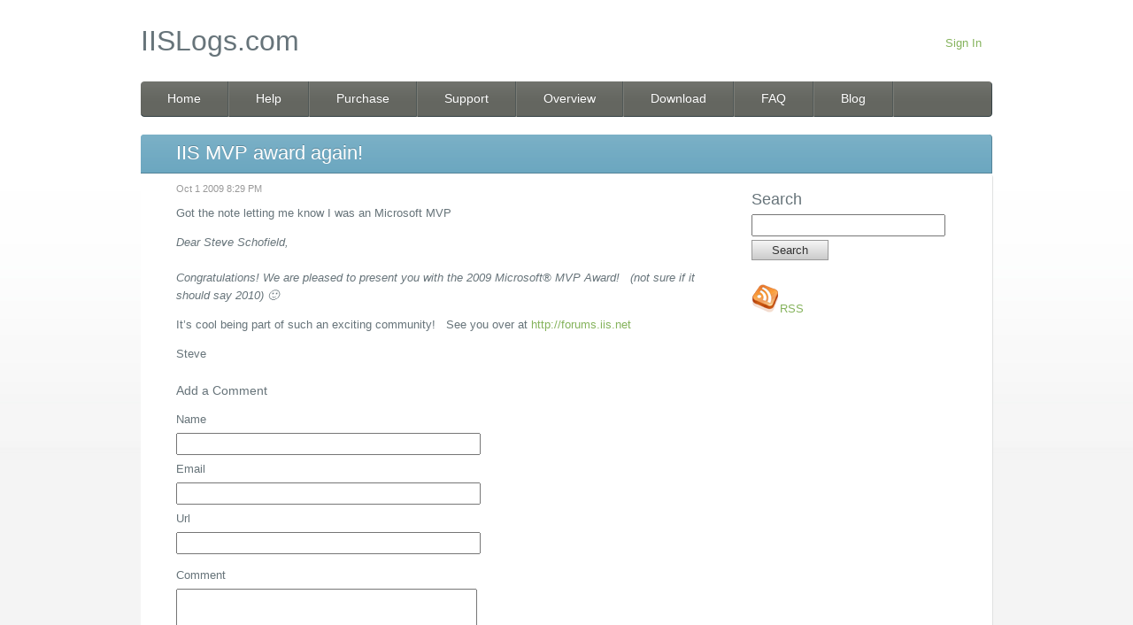

--- FILE ---
content_type: text/html; charset=UTF-8
request_url: https://iislogs.com/iis-mvp-award-again/
body_size: 7492
content:
<!DOCTYPE html> 
<html lang="en" class="static orchard-blogs"> 
<head>
	<meta http-equiv="Content-Type" content="text/html; charset=UTF-8"/>
    <title>IIS MVP award again! - IISLogs.com</title>
    <link href="https://iislogs.com/files/themes/contoso/styles/site.css" rel="stylesheet" type="text/css"/>
<link href="https://iislogs.com/files/info/favicon.ico" rel="shortcut icon" type="image/x-icon"/>
<script src="https://iislogs.com/files/modules/orchard.jquery/scripts/jquery-1.6.1.js" type="text/javascript"></script>
<script src="https://iislogs.com/files/core/shapes/scripts/html5.js" type="text/javascript"></script>
    <script>(function(d){d.className="dyn"+d.className.substring(6,d.className.length);})(document.documentElement);</script> 
<style>
  .mce-accordion summary > * {
    display: inline; 
    margin-left: 8px !important; 
    cursor: pointer;
  }
  .mce-accordion{
    margin-bottom: 10px;
  }
  .mce-accordion + .mce-accordion{
    padding-top: 10px;
    border-top: solid 1px #ccc;
  }
  .mce-accordion[open] summary{
    margin-bottom: 10px;
    list-style: inside disclosure-open;
  }
  .mce-accordion summary {
    display: list-item;
    list-style: inside disclosure-closed;
    margin-bottom: 0;
  }
</style><meta name='robots' content='index, follow, max-image-preview:large, max-snippet:-1, max-video-preview:-1' />

	<!-- This site is optimized with the Yoast SEO plugin v26.8 - https://yoast.com/product/yoast-seo-wordpress/ -->
	<link rel="canonical" href="https://iislogs.com/iis-mvp-award-again/" />
	<meta property="og:type" content="article" />
	<meta property="og:title" content="IIS MVP award again! - IISLogs.com" />
	<meta property="og:description" content="IIS MVP award again! Oct 1 2009 8:29 PM Got the note letting me know I was an Microsoft MVP Dear Steve Schofield,Congratulations! We are pleased to present you with the 2009 Microsoft® MVP Award!&nbsp;&nbsp; (not sure if it should say 2010) 🙂&nbsp;&nbsp;&nbsp; It&#8217;s cool being part of such an exciting community!&nbsp;&nbsp; See you over [&hellip;]" />
	<meta property="og:url" content="https://iislogs.com/iis-mvp-award-again/" />
	<meta property="og:site_name" content="iislogs – Experience digital innovation" />
	<meta name="twitter:card" content="summary_large_image" />
	<meta name="twitter:label1" content="Est. reading time" />
	<meta name="twitter:data1" content="1 minute" />
	<!-- / Yoast SEO plugin. -->


<style id='wp-img-auto-sizes-contain-inline-css' type='text/css'>
img:is([sizes=auto i],[sizes^="auto," i]){contain-intrinsic-size:3000px 1500px}
/*# sourceURL=wp-img-auto-sizes-contain-inline-css */
</style>
<style id='wp-emoji-styles-inline-css' type='text/css'>

	img.wp-smiley, img.emoji {
		display: inline !important;
		border: none !important;
		box-shadow: none !important;
		height: 1em !important;
		width: 1em !important;
		margin: 0 0.07em !important;
		vertical-align: -0.1em !important;
		background: none !important;
		padding: 0 !important;
	}
/*# sourceURL=wp-emoji-styles-inline-css */
</style>
<style id='wp-block-library-inline-css' type='text/css'>
:root{--wp-block-synced-color:#7a00df;--wp-block-synced-color--rgb:122,0,223;--wp-bound-block-color:var(--wp-block-synced-color);--wp-editor-canvas-background:#ddd;--wp-admin-theme-color:#007cba;--wp-admin-theme-color--rgb:0,124,186;--wp-admin-theme-color-darker-10:#006ba1;--wp-admin-theme-color-darker-10--rgb:0,107,160.5;--wp-admin-theme-color-darker-20:#005a87;--wp-admin-theme-color-darker-20--rgb:0,90,135;--wp-admin-border-width-focus:2px}@media (min-resolution:192dpi){:root{--wp-admin-border-width-focus:1.5px}}.wp-element-button{cursor:pointer}:root .has-very-light-gray-background-color{background-color:#eee}:root .has-very-dark-gray-background-color{background-color:#313131}:root .has-very-light-gray-color{color:#eee}:root .has-very-dark-gray-color{color:#313131}:root .has-vivid-green-cyan-to-vivid-cyan-blue-gradient-background{background:linear-gradient(135deg,#00d084,#0693e3)}:root .has-purple-crush-gradient-background{background:linear-gradient(135deg,#34e2e4,#4721fb 50%,#ab1dfe)}:root .has-hazy-dawn-gradient-background{background:linear-gradient(135deg,#faaca8,#dad0ec)}:root .has-subdued-olive-gradient-background{background:linear-gradient(135deg,#fafae1,#67a671)}:root .has-atomic-cream-gradient-background{background:linear-gradient(135deg,#fdd79a,#004a59)}:root .has-nightshade-gradient-background{background:linear-gradient(135deg,#330968,#31cdcf)}:root .has-midnight-gradient-background{background:linear-gradient(135deg,#020381,#2874fc)}:root{--wp--preset--font-size--normal:16px;--wp--preset--font-size--huge:42px}.has-regular-font-size{font-size:1em}.has-larger-font-size{font-size:2.625em}.has-normal-font-size{font-size:var(--wp--preset--font-size--normal)}.has-huge-font-size{font-size:var(--wp--preset--font-size--huge)}.has-text-align-center{text-align:center}.has-text-align-left{text-align:left}.has-text-align-right{text-align:right}.has-fit-text{white-space:nowrap!important}#end-resizable-editor-section{display:none}.aligncenter{clear:both}.items-justified-left{justify-content:flex-start}.items-justified-center{justify-content:center}.items-justified-right{justify-content:flex-end}.items-justified-space-between{justify-content:space-between}.screen-reader-text{border:0;clip-path:inset(50%);height:1px;margin:-1px;overflow:hidden;padding:0;position:absolute;width:1px;word-wrap:normal!important}.screen-reader-text:focus{background-color:#ddd;clip-path:none;color:#444;display:block;font-size:1em;height:auto;left:5px;line-height:normal;padding:15px 23px 14px;text-decoration:none;top:5px;width:auto;z-index:100000}html :where(.has-border-color){border-style:solid}html :where([style*=border-top-color]){border-top-style:solid}html :where([style*=border-right-color]){border-right-style:solid}html :where([style*=border-bottom-color]){border-bottom-style:solid}html :where([style*=border-left-color]){border-left-style:solid}html :where([style*=border-width]){border-style:solid}html :where([style*=border-top-width]){border-top-style:solid}html :where([style*=border-right-width]){border-right-style:solid}html :where([style*=border-bottom-width]){border-bottom-style:solid}html :where([style*=border-left-width]){border-left-style:solid}html :where(img[class*=wp-image-]){height:auto;max-width:100%}:where(figure){margin:0 0 1em}html :where(.is-position-sticky){--wp-admin--admin-bar--position-offset:var(--wp-admin--admin-bar--height,0px)}@media screen and (max-width:600px){html :where(.is-position-sticky){--wp-admin--admin-bar--position-offset:0px}}

/*# sourceURL=wp-block-library-inline-css */
</style><style id='global-styles-inline-css' type='text/css'>
:root{--wp--preset--aspect-ratio--square: 1;--wp--preset--aspect-ratio--4-3: 4/3;--wp--preset--aspect-ratio--3-4: 3/4;--wp--preset--aspect-ratio--3-2: 3/2;--wp--preset--aspect-ratio--2-3: 2/3;--wp--preset--aspect-ratio--16-9: 16/9;--wp--preset--aspect-ratio--9-16: 9/16;--wp--preset--color--black: #000000;--wp--preset--color--cyan-bluish-gray: #abb8c3;--wp--preset--color--white: #ffffff;--wp--preset--color--pale-pink: #f78da7;--wp--preset--color--vivid-red: #cf2e2e;--wp--preset--color--luminous-vivid-orange: #ff6900;--wp--preset--color--luminous-vivid-amber: #fcb900;--wp--preset--color--light-green-cyan: #7bdcb5;--wp--preset--color--vivid-green-cyan: #00d084;--wp--preset--color--pale-cyan-blue: #8ed1fc;--wp--preset--color--vivid-cyan-blue: #0693e3;--wp--preset--color--vivid-purple: #9b51e0;--wp--preset--gradient--vivid-cyan-blue-to-vivid-purple: linear-gradient(135deg,rgb(6,147,227) 0%,rgb(155,81,224) 100%);--wp--preset--gradient--light-green-cyan-to-vivid-green-cyan: linear-gradient(135deg,rgb(122,220,180) 0%,rgb(0,208,130) 100%);--wp--preset--gradient--luminous-vivid-amber-to-luminous-vivid-orange: linear-gradient(135deg,rgb(252,185,0) 0%,rgb(255,105,0) 100%);--wp--preset--gradient--luminous-vivid-orange-to-vivid-red: linear-gradient(135deg,rgb(255,105,0) 0%,rgb(207,46,46) 100%);--wp--preset--gradient--very-light-gray-to-cyan-bluish-gray: linear-gradient(135deg,rgb(238,238,238) 0%,rgb(169,184,195) 100%);--wp--preset--gradient--cool-to-warm-spectrum: linear-gradient(135deg,rgb(74,234,220) 0%,rgb(151,120,209) 20%,rgb(207,42,186) 40%,rgb(238,44,130) 60%,rgb(251,105,98) 80%,rgb(254,248,76) 100%);--wp--preset--gradient--blush-light-purple: linear-gradient(135deg,rgb(255,206,236) 0%,rgb(152,150,240) 100%);--wp--preset--gradient--blush-bordeaux: linear-gradient(135deg,rgb(254,205,165) 0%,rgb(254,45,45) 50%,rgb(107,0,62) 100%);--wp--preset--gradient--luminous-dusk: linear-gradient(135deg,rgb(255,203,112) 0%,rgb(199,81,192) 50%,rgb(65,88,208) 100%);--wp--preset--gradient--pale-ocean: linear-gradient(135deg,rgb(255,245,203) 0%,rgb(182,227,212) 50%,rgb(51,167,181) 100%);--wp--preset--gradient--electric-grass: linear-gradient(135deg,rgb(202,248,128) 0%,rgb(113,206,126) 100%);--wp--preset--gradient--midnight: linear-gradient(135deg,rgb(2,3,129) 0%,rgb(40,116,252) 100%);--wp--preset--font-size--small: 13px;--wp--preset--font-size--medium: 20px;--wp--preset--font-size--large: 36px;--wp--preset--font-size--x-large: 42px;--wp--preset--spacing--20: 0.44rem;--wp--preset--spacing--30: 0.67rem;--wp--preset--spacing--40: 1rem;--wp--preset--spacing--50: 1.5rem;--wp--preset--spacing--60: 2.25rem;--wp--preset--spacing--70: 3.38rem;--wp--preset--spacing--80: 5.06rem;--wp--preset--shadow--natural: 6px 6px 9px rgba(0, 0, 0, 0.2);--wp--preset--shadow--deep: 12px 12px 50px rgba(0, 0, 0, 0.4);--wp--preset--shadow--sharp: 6px 6px 0px rgba(0, 0, 0, 0.2);--wp--preset--shadow--outlined: 6px 6px 0px -3px rgb(255, 255, 255), 6px 6px rgb(0, 0, 0);--wp--preset--shadow--crisp: 6px 6px 0px rgb(0, 0, 0);}:where(.is-layout-flex){gap: 0.5em;}:where(.is-layout-grid){gap: 0.5em;}body .is-layout-flex{display: flex;}.is-layout-flex{flex-wrap: wrap;align-items: center;}.is-layout-flex > :is(*, div){margin: 0;}body .is-layout-grid{display: grid;}.is-layout-grid > :is(*, div){margin: 0;}:where(.wp-block-columns.is-layout-flex){gap: 2em;}:where(.wp-block-columns.is-layout-grid){gap: 2em;}:where(.wp-block-post-template.is-layout-flex){gap: 1.25em;}:where(.wp-block-post-template.is-layout-grid){gap: 1.25em;}.has-black-color{color: var(--wp--preset--color--black) !important;}.has-cyan-bluish-gray-color{color: var(--wp--preset--color--cyan-bluish-gray) !important;}.has-white-color{color: var(--wp--preset--color--white) !important;}.has-pale-pink-color{color: var(--wp--preset--color--pale-pink) !important;}.has-vivid-red-color{color: var(--wp--preset--color--vivid-red) !important;}.has-luminous-vivid-orange-color{color: var(--wp--preset--color--luminous-vivid-orange) !important;}.has-luminous-vivid-amber-color{color: var(--wp--preset--color--luminous-vivid-amber) !important;}.has-light-green-cyan-color{color: var(--wp--preset--color--light-green-cyan) !important;}.has-vivid-green-cyan-color{color: var(--wp--preset--color--vivid-green-cyan) !important;}.has-pale-cyan-blue-color{color: var(--wp--preset--color--pale-cyan-blue) !important;}.has-vivid-cyan-blue-color{color: var(--wp--preset--color--vivid-cyan-blue) !important;}.has-vivid-purple-color{color: var(--wp--preset--color--vivid-purple) !important;}.has-black-background-color{background-color: var(--wp--preset--color--black) !important;}.has-cyan-bluish-gray-background-color{background-color: var(--wp--preset--color--cyan-bluish-gray) !important;}.has-white-background-color{background-color: var(--wp--preset--color--white) !important;}.has-pale-pink-background-color{background-color: var(--wp--preset--color--pale-pink) !important;}.has-vivid-red-background-color{background-color: var(--wp--preset--color--vivid-red) !important;}.has-luminous-vivid-orange-background-color{background-color: var(--wp--preset--color--luminous-vivid-orange) !important;}.has-luminous-vivid-amber-background-color{background-color: var(--wp--preset--color--luminous-vivid-amber) !important;}.has-light-green-cyan-background-color{background-color: var(--wp--preset--color--light-green-cyan) !important;}.has-vivid-green-cyan-background-color{background-color: var(--wp--preset--color--vivid-green-cyan) !important;}.has-pale-cyan-blue-background-color{background-color: var(--wp--preset--color--pale-cyan-blue) !important;}.has-vivid-cyan-blue-background-color{background-color: var(--wp--preset--color--vivid-cyan-blue) !important;}.has-vivid-purple-background-color{background-color: var(--wp--preset--color--vivid-purple) !important;}.has-black-border-color{border-color: var(--wp--preset--color--black) !important;}.has-cyan-bluish-gray-border-color{border-color: var(--wp--preset--color--cyan-bluish-gray) !important;}.has-white-border-color{border-color: var(--wp--preset--color--white) !important;}.has-pale-pink-border-color{border-color: var(--wp--preset--color--pale-pink) !important;}.has-vivid-red-border-color{border-color: var(--wp--preset--color--vivid-red) !important;}.has-luminous-vivid-orange-border-color{border-color: var(--wp--preset--color--luminous-vivid-orange) !important;}.has-luminous-vivid-amber-border-color{border-color: var(--wp--preset--color--luminous-vivid-amber) !important;}.has-light-green-cyan-border-color{border-color: var(--wp--preset--color--light-green-cyan) !important;}.has-vivid-green-cyan-border-color{border-color: var(--wp--preset--color--vivid-green-cyan) !important;}.has-pale-cyan-blue-border-color{border-color: var(--wp--preset--color--pale-cyan-blue) !important;}.has-vivid-cyan-blue-border-color{border-color: var(--wp--preset--color--vivid-cyan-blue) !important;}.has-vivid-purple-border-color{border-color: var(--wp--preset--color--vivid-purple) !important;}.has-vivid-cyan-blue-to-vivid-purple-gradient-background{background: var(--wp--preset--gradient--vivid-cyan-blue-to-vivid-purple) !important;}.has-light-green-cyan-to-vivid-green-cyan-gradient-background{background: var(--wp--preset--gradient--light-green-cyan-to-vivid-green-cyan) !important;}.has-luminous-vivid-amber-to-luminous-vivid-orange-gradient-background{background: var(--wp--preset--gradient--luminous-vivid-amber-to-luminous-vivid-orange) !important;}.has-luminous-vivid-orange-to-vivid-red-gradient-background{background: var(--wp--preset--gradient--luminous-vivid-orange-to-vivid-red) !important;}.has-very-light-gray-to-cyan-bluish-gray-gradient-background{background: var(--wp--preset--gradient--very-light-gray-to-cyan-bluish-gray) !important;}.has-cool-to-warm-spectrum-gradient-background{background: var(--wp--preset--gradient--cool-to-warm-spectrum) !important;}.has-blush-light-purple-gradient-background{background: var(--wp--preset--gradient--blush-light-purple) !important;}.has-blush-bordeaux-gradient-background{background: var(--wp--preset--gradient--blush-bordeaux) !important;}.has-luminous-dusk-gradient-background{background: var(--wp--preset--gradient--luminous-dusk) !important;}.has-pale-ocean-gradient-background{background: var(--wp--preset--gradient--pale-ocean) !important;}.has-electric-grass-gradient-background{background: var(--wp--preset--gradient--electric-grass) !important;}.has-midnight-gradient-background{background: var(--wp--preset--gradient--midnight) !important;}.has-small-font-size{font-size: var(--wp--preset--font-size--small) !important;}.has-medium-font-size{font-size: var(--wp--preset--font-size--medium) !important;}.has-large-font-size{font-size: var(--wp--preset--font-size--large) !important;}.has-x-large-font-size{font-size: var(--wp--preset--font-size--x-large) !important;}
/*# sourceURL=global-styles-inline-css */
</style>

<style id='classic-theme-styles-inline-css' type='text/css'>
/*! This file is auto-generated */
.wp-block-button__link{color:#fff;background-color:#32373c;border-radius:9999px;box-shadow:none;text-decoration:none;padding:calc(.667em + 2px) calc(1.333em + 2px);font-size:1.125em}.wp-block-file__button{background:#32373c;color:#fff;text-decoration:none}
/*# sourceURL=/wp-includes/css/classic-themes.min.css */
</style>
		<style type="text/css" id="wp-custom-css">
			#block-10, .gf-banner, #comments{
	display:none !important;
}
		</style>
		</head> 
<body>
<div id="layout-wrapper">
<header id="layout-header" class="group">
    <div id="header">
        <div class="zone zone-header"><h1 id="branding"><a href="https://iislogs.com">IISLogs.com</a></h1>
<div class="user-display">
        <span class="user-actions"><a href="https://iislogs.com/-upgraded-to-orchard-1/">Sign In</a></span>
</div></div>
    </div>
</header>
<div id="layout-navigation" class="group">
    <div class="zone zone-navigation"><nav>
    <ul class="menu menu-main">
        <li>    <a href="https://iislogs.com">Home</a>
</li><li>    <a href="https://iislogs.com/help/index2/">Help</a>
</li><li>    <a href="https://iislogs.com/info/purchase/">Purchase</a>
</li><li>    <a href="https://iislogs.com/support/">Support</a>
</li><li>    <a href="https://iislogs.com/overview/">Overview</a>
</li><li>    <a href="https://iislogs.com/eval/">Download</a>
</li><li>    <a href="https://iislogs.com/faq/">FAQ</a>
</li><li class="current">    <a href="https://iislogs.com/steveschofield/">Blog</a>
</li>
    </ul>
</nav></div>
</div>		<link rel="stylesheet" type="text/css" media="all" href="https://iislogs.com/wp-content/themes/uxuk91vtrr3nb3cszgvwu201456/style.css" />
	<div id="layout-main" class="group">
     <div class="zone zone-sub-page-title"><h1>IIS MVP award again!</h1>
</div>
    <div id="layout-content" class="group">
        <div id="content" class="group">
            <div id="content-main">
                <div class="zone zone-content"><article class="content-item blog-post">
	<header>
		<div class="metadata">
			<div class="published">Oct 1 2009 8:29 PM</div>
		</div>
	</header>
	<p mce_keep="true">Got the note letting me know I was an Microsoft MVP</p>
<p mce_keep="true"><em>Dear Steve Schofield,<br class="5sxt7y6tg28zzxrmz"><br class="5sxt7y6tg28zzxrmz">Congratulations! We are pleased to present you with the 2009 Microsoft® MVP Award!&nbsp;&nbsp; (not sure if it should say 2010) 🙂&nbsp;&nbsp;&nbsp; </em></p>
<p mce_keep="true">It&#8217;s cool being part of such an exciting community!&nbsp;&nbsp; See you over at <a href="https://forums.iis.net/">http://forums.iis.net</a></p>
<p mce_keep="true">Steve</p>
<div id="comments">
    <h2 class="comment-count">2 Comments</h2>
<ul class="comments">
    <li>
        <article class="comment" id="comment-1193">
            <header>
                <h4>
                    <span class="who">
<a href="http://www.andrewwestgarth.co.uk/" rel="nofollow">hawaythelads</a></span>
                    <span class="when">
said <time datetime="10/2/2023 10:06:01 AM"><a href="#comment-1193">on Oct 2 2009 at 4:06 AM</a></time></span>
                </h4>
            </header>
            <p class="text">Congratulations Steve, glad to hear of your renewal.<br class="5sxt7y6tg28zzxrmz"/>
<br class="5sxt7y6tg28zzxrmz"/>
Hopefully catch up with you at the Summit next year.<br class="5sxt7y6tg28zzxrmz"/>
<br class="5sxt7y6tg28zzxrmz"/>
Cheers<br class="5sxt7y6tg28zzxrmz"/>
<br class="5sxt7y6tg28zzxrmz"/>
Andrew</p>
        </article>
    </li>
    <li>
        <article class="comment" id="comment-1194">
            <header>
                <h4>
                    <span class="who">
<a href="http://www.msdigest.net/" rel="nofollow">Peter Schmidt</a></span>
                    <span class="when">
said <time datetime="10/28/2009 10:34:45 AM"><a href="#comment-1194">on Oct 28 2009 at 4:34 AM</a></time></span>
                </h4>
            </header>
            <p class="text">Hi Steve<br class="5sxt7y6tg28zzxrmz"/>
<br class="5sxt7y6tg28zzxrmz"/>
Congrats on the renewal.<br class="5sxt7y6tg28zzxrmz"/>
See you at the Summit in Feb.<br class="5sxt7y6tg28zzxrmz"/>
<br class="5sxt7y6tg28zzxrmz"/>
/Peter</p>
        </article>
    </li>
</ul>
</div>
<form action="https://iislogs.com" class="comment-form" method="post">    <fieldset class="who">
        <legend id="add-comment">Add a Comment</legend> 
    <ol>
        <li>
            <label for="Name">Name</label>
            <input id="Name" class="text" name="Name" type="text" value=""/>
        </li>
        <li>
            <label for="Email">Email</label>
            <input id="Email" class="text" name="Email" type="text" value=""/>
        </li>
        <li>
            <label for="SiteName">Url</label>
            <input id="SiteName" class="text" name="SiteName" type="text" value=""/>
        </li>
     </ol>
    </fieldset>
    <h2 id="commenter"></h2>
    <fieldset class="what">
    <ol>
        <li>
            <label for="comment-text">Comment</label>
            <textarea id="comment-text" rows="10" cols="30" name="CommentText"></textarea>
        </li>
        <li>
            <button class="primaryAction" type="submit">Submit Comment</button>
            <input id="CommentedOn" name="CommentedOn" type="hidden" value="1192"/> 
            <input id="ReturnUrl" name="ReturnUrl" type="hidden" value="http://www.iislogs.com/steveschofield/iis-mvp-award-again"/> 
            <input name="__RequestVerificationToken" type="hidden" value="UZqecICisNlBQ6cdIJt2W7lU53Nkkbp5qHWgzoCgKisXCKo5fT8VlaSsEepjfzCj2qnveJR2uS7eeUklIvWmRHMF3MHhV9jZ6kA/LtixKlovK8ZhDvZcwcWGJZKrysTmdoHKMpA2CiDIDXd+zPe8jiF92jmTtRhoulR0ziB2qKcgcDBw4BwZa0yCo3ybIaC555czjN61WkVHKIlXrd6trw=="/> 
        </li>
    </ol>
    </fieldset>
</form>
</article></div>
            </div>
            <div id="content-aside">
                <div class="zone zone-content-aside"><article class="widget-html-widget widget">
    <header>
        <h1>Search</h1>
    </header>
    <form action="https://www.google.com/cse" id="searchbox_001591725750209123338:dw8wlzzhqyk">
					        <input type="hidden" name="cx" value="001591725750209123338:dw8wlzzhqyk"/>
				  	        <input type="text" name="q" size="25"/>
					        <input type="submit" name="sa" value="Search"/>
				        </form>
				        <script type="text/javascript" src="https://www.google.com/coop/cse/brand?form=searchbox_001591725750209123338%3Adw8wlzzhqyk&amp;lang=en"></script>
					    <!-- Google CSE Search Box Ends -->
<a href="https://iislogs.com/rss-containerid-162/"><img decoding="async" src="https://iislogs.com/files/images/whatever.png" border="0">RSS</a>
</article></div>
            </div>
        </div>
    </div>
</div><div id="layout-footer" class="group">
    <footer id="footer">
        <div id="footer-sig" class="group">
            <div class="zone zone-footer">    <div class="credits"><span class="poweredby">Powered by <a href="http://www.orchardproject.net/" target="_blank">Orchard</a></span> <span class="copyright">&#169; IISLogs,LLC.</span></div></div>
        </div>
    </footer>
</div>
</div>
<script type="speculationrules">
{"prefetch":[{"source":"document","where":{"and":[{"href_matches":"/*"},{"not":{"href_matches":["/wp-*.php","/wp-admin/*","/wp-content/uploads/*","/wp-content/*","/wp-content/plugins/*","/wp-content/themes/uxuk91vtrr3nb3cszgvwu201456/*","/*\\?(.+)"]}},{"not":{"selector_matches":"a[rel~=\"nofollow\"]"}},{"not":{"selector_matches":".no-prefetch, .no-prefetch a"}}]},"eagerness":"conservative"}]}
</script>
<script id="wp-emoji-settings" type="application/json">
{"baseUrl":"https://s.w.org/images/core/emoji/17.0.2/72x72/","ext":".png","svgUrl":"https://s.w.org/images/core/emoji/17.0.2/svg/","svgExt":".svg","source":{"concatemoji":"https://iislogs.com/wp-includes/js/wp-emoji-release.min.js?ver=6.9"}}
</script>
<script type="module">
/* <![CDATA[ */
/*! This file is auto-generated */
const a=JSON.parse(document.getElementById("wp-emoji-settings").textContent),o=(window._wpemojiSettings=a,"wpEmojiSettingsSupports"),s=["flag","emoji"];function i(e){try{var t={supportTests:e,timestamp:(new Date).valueOf()};sessionStorage.setItem(o,JSON.stringify(t))}catch(e){}}function c(e,t,n){e.clearRect(0,0,e.canvas.width,e.canvas.height),e.fillText(t,0,0);t=new Uint32Array(e.getImageData(0,0,e.canvas.width,e.canvas.height).data);e.clearRect(0,0,e.canvas.width,e.canvas.height),e.fillText(n,0,0);const a=new Uint32Array(e.getImageData(0,0,e.canvas.width,e.canvas.height).data);return t.every((e,t)=>e===a[t])}function p(e,t){e.clearRect(0,0,e.canvas.width,e.canvas.height),e.fillText(t,0,0);var n=e.getImageData(16,16,1,1);for(let e=0;e<n.data.length;e++)if(0!==n.data[e])return!1;return!0}function u(e,t,n,a){switch(t){case"flag":return n(e,"\ud83c\udff3\ufe0f\u200d\u26a7\ufe0f","\ud83c\udff3\ufe0f\u200b\u26a7\ufe0f")?!1:!n(e,"\ud83c\udde8\ud83c\uddf6","\ud83c\udde8\u200b\ud83c\uddf6")&&!n(e,"\ud83c\udff4\udb40\udc67\udb40\udc62\udb40\udc65\udb40\udc6e\udb40\udc67\udb40\udc7f","\ud83c\udff4\u200b\udb40\udc67\u200b\udb40\udc62\u200b\udb40\udc65\u200b\udb40\udc6e\u200b\udb40\udc67\u200b\udb40\udc7f");case"emoji":return!a(e,"\ud83e\u1fac8")}return!1}function f(e,t,n,a){let r;const o=(r="undefined"!=typeof WorkerGlobalScope&&self instanceof WorkerGlobalScope?new OffscreenCanvas(300,150):document.createElement("canvas")).getContext("2d",{willReadFrequently:!0}),s=(o.textBaseline="top",o.font="600 32px Arial",{});return e.forEach(e=>{s[e]=t(o,e,n,a)}),s}function r(e){var t=document.createElement("script");t.src=e,t.defer=!0,document.head.appendChild(t)}a.supports={everything:!0,everythingExceptFlag:!0},new Promise(t=>{let n=function(){try{var e=JSON.parse(sessionStorage.getItem(o));if("object"==typeof e&&"number"==typeof e.timestamp&&(new Date).valueOf()<e.timestamp+604800&&"object"==typeof e.supportTests)return e.supportTests}catch(e){}return null}();if(!n){if("undefined"!=typeof Worker&&"undefined"!=typeof OffscreenCanvas&&"undefined"!=typeof URL&&URL.createObjectURL&&"undefined"!=typeof Blob)try{var e="postMessage("+f.toString()+"("+[JSON.stringify(s),u.toString(),c.toString(),p.toString()].join(",")+"));",a=new Blob([e],{type:"text/javascript"});const r=new Worker(URL.createObjectURL(a),{name:"wpTestEmojiSupports"});return void(r.onmessage=e=>{i(n=e.data),r.terminate(),t(n)})}catch(e){}i(n=f(s,u,c,p))}t(n)}).then(e=>{for(const n in e)a.supports[n]=e[n],a.supports.everything=a.supports.everything&&a.supports[n],"flag"!==n&&(a.supports.everythingExceptFlag=a.supports.everythingExceptFlag&&a.supports[n]);var t;a.supports.everythingExceptFlag=a.supports.everythingExceptFlag&&!a.supports.flag,a.supports.everything||((t=a.source||{}).concatemoji?r(t.concatemoji):t.wpemoji&&t.twemoji&&(r(t.twemoji),r(t.wpemoji)))});
//# sourceURL=https://iislogs.com/wp-includes/js/wp-emoji-loader.min.js
/* ]]> */
</script>
<script defer src="https://static.cloudflareinsights.com/beacon.min.js/vcd15cbe7772f49c399c6a5babf22c1241717689176015" integrity="sha512-ZpsOmlRQV6y907TI0dKBHq9Md29nnaEIPlkf84rnaERnq6zvWvPUqr2ft8M1aS28oN72PdrCzSjY4U6VaAw1EQ==" data-cf-beacon='{"version":"2024.11.0","token":"a88b7f6e2c13477bbf6c6267b01e738e","r":1,"server_timing":{"name":{"cfCacheStatus":true,"cfEdge":true,"cfExtPri":true,"cfL4":true,"cfOrigin":true,"cfSpeedBrain":true},"location_startswith":null}}' crossorigin="anonymous"></script>
</body>
</html>

--- FILE ---
content_type: text/css
request_url: https://iislogs.com/files/themes/contoso/styles/site.css
body_size: 4332
content:
/*
Theme: Contoso
Author: Orchard Team – http://www.orchardproject.net
Copyright: 2010, Orchard. All Rights Reserved
*/


/*  Color Palette
**************************************************************

Background: #f3f4f4
Text: #67747a
Header Text: #444d51
Links: #85b35c
Links Hover: #4c5c64
Menu Text: #fff
Menu Background Hover: #9dc975
Border: #578ba1
Divider: #e2e2e2;s
6da8c0

*/


/* Reset
***************************************************************/

html, body, div, span, applet, object, iframe,
h1, h2, h3, h4, h5, h6, p, blockquote, pre,
a, abbr, acronym, address, big, cite, code,
del, dfn, em, font, img, ins, kbd, q, s, samp,
small, strike, strong, sub, sup, tt, var,
dl, dt, dd, ol, ul, li,
fieldset, form, label, legend,
table, caption, tbody, tfoot, thead, tr, th, td {
    margin: 0;
    padding: 0;
    border: 0;
    outline: 0;
    font-weight: inherit;
    font-style: inherit;
    font-size: 100%;
    font-family: inherit;
    vertical-align: baseline;
}

/* Remember focus styles! */
:focus { outline: 0; }

body { line-height: 1; color: black; background: white; }
ol, ul { list-style: none; }

/* Tables still need 'cellspacing="0"' in the markup */
table { border-collapse: separate; border-spacing: 0; }
caption, th, td { text-align: left; font-weight: normal; }

blockquote:before, blockquote:after,
q:before, q:after { content: ""; }
blockquote, q { quotes: "" ""; }

/* HTML 5 elements as block */  
header, footer, aside, nav, article { display: block; }



/* Clearing Floats
***************************************************************/

.group:after 
{
    content: ".";
    display: block;
    height: 0;
    clear: both;
    visibility: hidden;
}

.zone:after, .widget-control:after /* .zone:after self clears every zone container - .widget-control:after self clears any floats used in a widget */
{
    content: ".";
    display: block;
    height: 0;
    clear: both;
    visibility: hidden;
}


/* General
***************************************************************/

body { 
  font-size: 13px;
  color: #67747a; 
  background: #f3f4f4 url('../content/images/bkg.jpg') repeat-x;
  font-family: Tahoma, "Helvetica Neue", Arial, Helvetica, sans-serif;
}

/* Headings */
h1,h2,h3,h4,h5,h6 { font-weight: normal; margin:8px 0;}

h1 { font-size: 18px; }
h2 { font-size: 16px; }
h3 { font-size: 15px; }
h4 { font-size: 14px; }
h5 { font-size: 13px; }
h6 { font-size: 13px; }

h1 img, h2 img, h3 img, 
h4 img, h5 img, h6 img {
  margin: 0;
}

/* Aside Headings */
aside h1 { font-size: 15px; }
aside h2 { font-size: 14px; }
aside h3 { font-size: 13px; }
aside h4 { font-size: 13px; }
aside h5 { font-size: 13px; }
aside h6 { font-size: 13px; }

/* Lists */
li ul, 
li ol       { margin:0 20px; }
ul, ol      { margin: 20px; line-height: 20px; }

ul          { list-style-type: disc; }
ol          { list-style-type: decimal; }

dl          { margin: 0 0 20px 0; }
dl dt       { font-weight: bold; }
dd          { margin-left: 20px;}

/* Text elements */
p           { margin: 0 0 13px; line-height: 20px; }
p img.left  { float: left; margin: 12px 12px 12px 0; padding: 0; }
p img.right { float: right; margin: 12px 0 12px 12px; }

a:focus, 
a:hover     { text-decoration: none; background-color: #85b35c; color:#fff; }
a           { color: #85b35c; text-decoration: none; }

blockquote  { margin: 12px; color: #666; font-style: italic; }
strong      { font-weight: bold; }
em,dfn      { font-style: italic; }
dfn         { font-weight: bold; }
sup, sub    { line-height: 0; }

abbr, 
acronym     { border-bottom: 1px dotted #666; }
address     { margin: 0 0 12px; font-style: italic; }
del         { color:#666; }

pre         { margin: 12px 0; white-space: pre; }
pre,code,tt { font: 13px 'andale mono', 'lucida console', monospace; line-height: 19px; }


/* Typography
***************************************************************/

#layout-tripel h1 
{
    font-size: 16px;
}

 .zone-sub-page-title h1 
 {
    font-size: 22px;
    padding: 10px 0 3px 0; 
 }


/* Forms
***************************************************************/

form              { margin: 0; padding: 0; }
legend            { font-size: 14px; font-weight: normal; margin: 0 0 16px 0; border:none; }
fieldset          { padding:0em; margin: 0 0 0em 0; border: 0px solid #dbdbdb; }
label             { font-weight: normal; display:block; padding: 0 0 5px 0; }
label.forcheckbox { margin:0 0 0 6px; display:inline; }

input[type="text"], input[type="password"] {
    display: block;
    padding: 3px;
}

input[type="checkbox"] {
    margin:4px 0 16px 0;
}

fieldset ol     { list-style-type:none; padding: 0; margin: 0; }
fieldset ol li  { margin: 0 0 6px 0; }



/* Structure
***************************************************************/
#layout-wrapper { }

#layout-header, #layout-featured, #layout-before-main, #layout-main, #layout-footer, #layout-after-main, #layout-tripel {
    width:962px;
    margin:0 auto;
}

/* Navigation */
#layout-navigation 
{
    width: 962px;
    margin: 0 auto 20px auto;
    display: block;
}

nav 
{ 
    background:  url('../content/images/menu-left.png') no-repeat left top; 
}
    nav .menu 
    { 
        margin: 0px; 
        padding: 0px; 
        height: 40px; 
        background: transparent url('../content/images/menu-right.png') no-repeat right top; 
    }
    nav .menu li 
    { 
        float:left; 
        list-style: none; 
        background: transparent url('../content/images/menu-divider.png') repeat-y right top; 
    }
    nav .menu li a 
    { 
        display:block;
        height: 30px;
        margin: 0px 2px 1px 0px; 
        padding: 9px 30px 0px 30px; 
        color: #FFF; 
        font-size: 14px; 
        text-decoration: none; 
    }
    nav .menu li a:hover 
    { 
        background: #9dc975 url('../content/images/menu-hover.png') repeat-x right top; 
    }
    nav .menu li:first-child a:hover 
    { 
        margin: 0px 2px 1px 0px; 
        background: #9dc975 url('../content/images/menu-hover-left.png') no-repeat left top;  
    }

/* Layouts */
#layout-header {}
    #branding 
    {   
        font-family: 'Raleway', Tahoma, Arial, Helvetica, sans-serif;
        font-size: 32px;
        padding: 0;
        margin: 0;
    }
    #branding a 
    {
        text-decoration:none;
        color: #67747a;
    }
#layout-navigation {}
#layout-home-featured 
    {   
        width: 962px; 
        padding: 0 0 5px 0; 
        margin: 0 auto 20px auto;  
    }
    #layout-home-featured-image { }
    #layout-home-featured-headline { }
#layout-main {}
    #layout-content { background-color: #fff; margin: 0 auto 20px auto; padding: 0 28px; }
        #messages {}
        #content {}
        #content-aside {}
#layout-tripel { margin: 10px auto; }
    #tripel-first {}
    #tripel-second {}
    #tripel-third {}
#layout-footer {}
    #footer-sig {}
    
/* Zones */
.zone 
{
    padding: 12px;
    
    /*  Enable this to see zone visualizations
    background-color: yellow;
    box-shadow:inset 0 0 1px purple;
    -moz-box-shadow:inset 0 0 1px purple;
    -webkit-box-shadow:inset 0 0 1px purple;
    */
} 
.zone-header { position: relative; }
.zone-navigation { padding: 0; position: relative; }
.zone-home-featured-image {}
.zone-home-featured-headline {}
.zone-sub-page-title 
{
    background: #81b4c9 url('../content/images/sub-header.png') repeat-x left bottom;
    border-right: 1px solid #538398;
    border-bottom: 1px solid #538398;
    padding: 0 40px;    
    color: #fff;
} 
.zone-messages {}
.zone-content {}
.zone-content-aside {}
.zone-zone-tripelfirst {}
.zone-zone-tripelsecond {}
.zone-zone-tripelthird {}
.zone-footer { color: #999999; }

/* Layout and Zone Overrides */

#layout-header .zone 
{
    padding: 30px 0;
}

/* ContentAside */
#content #content-main 
{
    float: left;
    width: 630px;
}

#content #content-aside 
{
    float: right;
    width: 256px;
}

/* Main
***************************************************************/

/* Home Feature */
#layout-home-featured  
{
    background: url('../content/images/feature-bkg.png') no-repeat left top;
}  
    #layout-home-featured-content { width: 329px; margin: 10px 0px 0px 50px; color: #ffffff; float: left; }
    #layout-home-featured-content p { font-size: 14px; line-height: 150%; }
    #layout-home-featured-content h1 { font-size: 36px; font-family: 'Yanone Kaffeesatz', Tahoma, Sans-serif; color: #ffffff;  line-height: 36px; text-shadow: 0px -1px 0px #558599; }
    #layout-home-featured-content a { color: #ffffff; }
    #layout-home-featured-image { float:left; position: relative; margin: 0px 0px 0px 40px; }
    #layout-home-featured-image #slider { position: relative; border: solid 1px #4d8298; }
    

/* Content lists and details */
.content-description { font-size: 15px; }
.content-items { padding: 0; margin: 0; list-style: none; }
.content-items li { padding: 0; margin: 0; }
.content-items .content-item { border-top: 1px solid #dbdbdb; padding: 6px 0 6px 0; }
.content-items .content-item header {}
.content-items .content-item header h1 { font-size: 1.308em; color:#ff0000; }
.content-items .content-item header h1 a { }
.content-items .content-item header h1 a:hover {}

/* Tags */
.tags { margin-top: 12px; }
.tags a { background-color: #dbdbdb; padding: 3px 6px; color: #67747a; }
.tags a:hover { background-color: #67747a; color: #fff; }

/* Metadata */
.metadata { margin: 0 0 12px 0; color: #999; font-size: 11px; }
.metadata .published { display: inline; margin: 0 6px 0 0; }
.metadata .commentcount { display: inline; }
.meta {}

/* Blog */
.blogPosts { margin: 0px; padding: 0px; }
.blogPosts li { padding: 30px 0px 0px 0px; list-style: none; border-top: solid 1px #e2e2e2; } 
.blog-description { font-size: 14px; line-height: 22px; }
.blog-description p { font-size: 14px; line-height: 22px; }


/* Comments */ 
#comments { padding-top: 20px; border-top: dashed 1px #e2e2e2; padding-bottom: 10px; margin-top: 30px; }
.comment-form { margin: 24px 0 0 0; padding: 0; }
.comments { margin: 0; padding: 0; list-style: none; position: relative; }
.comments li { margin: 12px 0 0 0; padding: 12px 24px; border: 1px solid #dbdbdb; background-color: #fbfff7; border-top-color: #e9e9e9; border-left-color: #e9e9e9;  }
.comment { margin: 0; padding: 0; }
.comment h4 { font-size: 14px; }
.comment .who {}
.comment .what {}
.comment #add-comment {}
.comment-form #comment-by { font-size: 14px; font-weight: normal; margin: 0 0 16px 0; border:none; }
.comment-form #comment-text { width: 334px; }
.comment-form input[type="text"] { width: 334px; }
.comment-disabled {}
.comment-count { font-size: 14px; }



/* Confirmations */
.message, .validation-summary-errors { margin:10px 0 4px 0; padding:4px; }
.messages a { font-weight:bold; }
.message-Information { background:#e6f1c9; /* green */ border:1px solid #cfe493; color:#062232; }
.message-Warning { background:#fdf5bc; /* yellow */ border:1px solid #ffea9b; }
.critical.message, .validation-summary-errors, .message-Error { background:#e68585; /* red */ border:1px solid #990808; color:#fff; }


/* Secondary
***************************************************************/

/* Aside Zones */
/* If zone 1 is on */
.aside-1 #layout-content { float: right; width: 600px; }
.aside-1 .aside-first { float: left; width: 360px; }

/* If zone 2 is on */
.aside-2 #layout-content { float: left; width: 600px; }
.aside-2 .aside-second { float: right; width: 360px; }

/* If zones 1, 2 are on */
.aside-12 #layout-content { width: 600px; }
.aside-12 .aside-first, .aside-12 .aside-second { width: 180px; }
.aside-12 .aside-first, .aside-12 .aside-second, .aside-12 #layout-content { float:left; }

/* Tripel Zones*/
#layout-tripel > div { float:left; width:908px; }

/*2 zones on */
.tripel-12 #layout-tripel > div { width:480px; } /* If zones 1, 2 are on */
.tripel-23 #layout-tripel > div { width:480px; } /* If zones 2, 3 are on */
.tripel-13 #layout-tripel > div { width:480px; } /* If zones 1, 3 are on */

/*3 zones on */
.tripel-123 #layout-tripel > div { width:286px; margin: 0 0 0 28px; } /* If zones 1, 2, 3 are on */


/* Widgets
***************************************************************/
.widgets {}

/* Edit Mode Widgets */
/* These are the edit controls that appear when you're logged-in */
.widget-control { position: relative; border: 1px dotted #85b35c; }
.widget-control .manage-actions { position:absolute; top: 0px; right: 0px; }
.widget-control .manage-actions a { display: block; background-color: #dbdbdb; color: #67747a; padding: 3px 6px;  }
.widget-control .manage-actions a:hover { background-color: #67747a; color: #fff; text-decoration: none; }

/* Content Mode */
.content-control { position: relative; border: 1px dotted #85b35c; }
.content-control .manage-actions { position:absolute; top: 0px; right: 0px; }
.content-control .manage-actions a { display: block; background-color: #dbdbdb; color: #67747a; padding: 3px 6px;  }
.content-control .manage-actions a:hover { background-color: #67747a; color: #fff; text-decoration: none; }

/* Content Aside Widgets */
#content-aside .widget { margin-bottom: 40px; }

/* Search Form */


.widget-search-form 
{
    position: relative;
    top: 7px;
    right: 6px;
}
.search-form button 
    {
        width: auto;
        padding-left: 4px;
        padding-right: 4px;
        font-size: 11px;
    }
.search-form input
    {
        width: 150px;
    }


.zone-navigation .widget-search-form 
{
    position: absolute;
    top: 7px;
    right: 6px;
}
.zone-navigation .search-form button 
    {
        width: auto;
        padding-left: 5px;
        padding-right: 5px;
        font-size: 12px;
    }
.zone-navigation .search-form input 
    {
        width: 150px;
    }
    
.zone-navigation .widget-control .widget-search-form /* Special case for search form placement in editing mode */
{
      top: -33px;  
}


/* Pager
***************************************************************/

.pager { list-style: none; padding: 0; margin: 12px 0 0 0; }
.pager li { float: left; padding: 0 12px 0 0; margin: 0; }
.pager a { font-size: 14px; display: block; background-color: #dbdbdb; padding: 6px 6px; color: #67747a;}
.pager a:hover { background-color: #67747a; color: #fff; }



/* Misc
***************************************************************/

.small      { font-size: 8px; margin-bottom: 24px; line-height: 24px; }
.large      { font-size: 14px; line-height: 30px; margin-bottom: 16px; }
.hide       { display: none; }

.quiet      { color: #666; }
.loud       { color: #000; }
.highlight  { background:#ff0; }
.added      { background:#060; color: #fff; }
.removed    { background:#900; color: #fff; }

.first      { margin-left:0; padding-left:0; }
.last       { margin-right:0; padding-right:0; }
.top        { margin-top:0; padding-top:0; }
.bottom     { margin-bottom:0; padding-bottom:0; }

.credits { float: right; }
.user-display { position: absolute; top: 46%; right: 0px; padding: 0 12px; }
.user-display .welcome {}
.user-display .user-actions {}

.login-form { margin: 24px 0 0 0; }

/* Easy Slider */
#slider ul, #slider li {
	margin:0;
	padding:0;
	list-style:none;
}
#slider, #slider li { 
	/* 
		define width and height of container element and list item (slide)
		list items must be the same size as the slider area
	*/ 
	width:471px;
	height:319px;
	overflow:hidden; 
}

span#prevBtn a { display: block; width: 29px; height: 29px; position: absolute; top: 45%; left: -25px; background: transparent url('../content/images/nav-arrow-left.png') no-repeat; }
span#nextBtn a { display: block; width: 29px; height: 29px; position: absolute; top: 45%; left: 495px; background: transparent url('../content/images/nav-arrow-right.png') no-repeat; }					

/* Special case for arrows placement in editing mode */
.widget-control span#prevBtn a { top: 45%; left: -37px; }
.widget-control span#nextBtn a { top: 45%; left: 483px; }				


/* CSS 3 Enhancements 
***************************************************************/

input[type="submit"], input[type="button"], button, .button, .button:link, .button:visited {
    color:#333;
    background:#F5F5F5;
    background: -webkit-gradient(linear, left top, left bottom, from(#f5f5f5), to(#cbcbcb));
    background:-moz-linear-gradient(top , #f5f5f5, #cbcbcb);
    border:1px solid #999;
    cursor:pointer;
    margin:4px 0 2em 0;
    padding:3px 22px;
    text-align:center;
}

input[type="submit"]:hover, input[type="button"]:hover,
input[type="submit"]:active, input[type="button"]:active,
input[type="submit"]:focus, input[type="button"]:focus,
button:hover, .button:hover,
button:active, .button:active,
button:focus, .button:focus {
    text-decoration:none; 
    background: #ebebeb;
    background: -webkit-gradient(linear, left top, left bottom, from(#e1e1e1), to(#ebebeb));
    background:-moz-linear-gradient(top , #e1e1e1, #ebebeb);
}

nav .menu li a 
{     
    text-shadow: 0px -1px 0px #535550;
}

#layout-home-featured  
{
    -moz-border-radius: 4px;
    -webkit-border-radius: 4px;
    border-radius: 4px;
    -moz-box-shadow: 1px 1px 0px #578ba1;
    -webkit-box-shadow: 1px 1px 0px #578ba1;
    box-shadow: 1px 1px 0px #578ba1;
}

#layout-content 
{
    -moz-border-radius: 4px;
    -webkit-border-radius: 4px;
    border-radius: 4px;
    -moz-box-shadow: 1px 1px 0px #e0e1e1;
    -webkit-box-shadow: 1px 1px 0px #e0e1e1;
    box-shadow: 1px 1px 0px #e0e1e1;
}

.zone-sub-page-title 
{
     text-shadow: 0px -1px 0px #5f8b9e;
     -moz-border-radius-topleft: 4px;
     -webkit-border-top-left-radius: 4px;
     border-top-left-radius: 4px;
     -moz-border-radius-topright: 4px;
     -webkit-border-top-right-radius: 4px;
     border-top-right-radius: 4px;
     
}

.comments li 
{
    -moz-border-radius: 4px;
    -webkit-border-radius: 4px;
    border-radius: 4px;
}

--- FILE ---
content_type: application/javascript
request_url: https://iislogs.com/files/core/shapes/scripts/html5.js
body_size: 419
content:
// html5shiv MIT @rem remysharp.com/html5-enabling-script
// iepp v1.5.1 MIT @jon_neal iecss.com/print-protector
/*@cc_on(function(p,e){var q=e.createElement("div");q.innerHTML="<z>i</z>";q.childNodes.length!==1&&function(){function r(a,b){if(g[a])g[a].styleSheet.cssText+=b;else{var c=s[l],d=e[j]("style");d.media=a;c.insertBefore(d,c[l]);g[a]=d;r(a,b)}}function t(a,b){for(var c=new RegExp("\\b("+m+")\\b(?!.*[;}])","gi"),d=function(k){return".iepp_"+k},h=-1;++h<a.length;){b=a[h].media||b;t(a[h].imports,b);r(b,a[h].cssText.replace(c,d))}}for(var s=e.documentElement,i=e.createDocumentFragment(),g={},m="abbr article aside audio canvas details figcaption figure footer header hgroup mark meter nav output progress section summary time video".replace(/ /g, '|'),n=m.split("|"),f=[],o=-1,l="firstChild",j="createElement";++o<n.length;){e[j](n[o]);i[j](n[o])}i=i.appendChild(e[j]("div"));p.attachEvent("onbeforeprint",function(){for(var a,b=e.getElementsByTagName("*"),c,d,h=new RegExp("^"+m+"$","i"),k=-1;++k<b.length;)if((a=b[k])&&(d=a.nodeName.match(h))){c=new RegExp("^\\s*<"+d+"(.*)\\/"+d+">\\s*$","i");i.innerHTML=a.outerHTML.replace(/\r|\n/g," ").replace(c,a.currentStyle.display=="block"?"<div$1/div>":"<span$1/span>");c=i.childNodes[0];c.className+=" iepp_"+d;c=f[f.length]=[a,c];a.parentNode.replaceChild(c[1],c[0])}t(e.styleSheets,"all")});p.attachEvent("onafterprint",function(){for(var a=-1,b;++a<f.length;)f[a][1].parentNode.replaceChild(f[a][0],f[a][1]);for(b in g)s[l].removeChild(g[b]);g={};f=[]})}()})(this,document);@*/